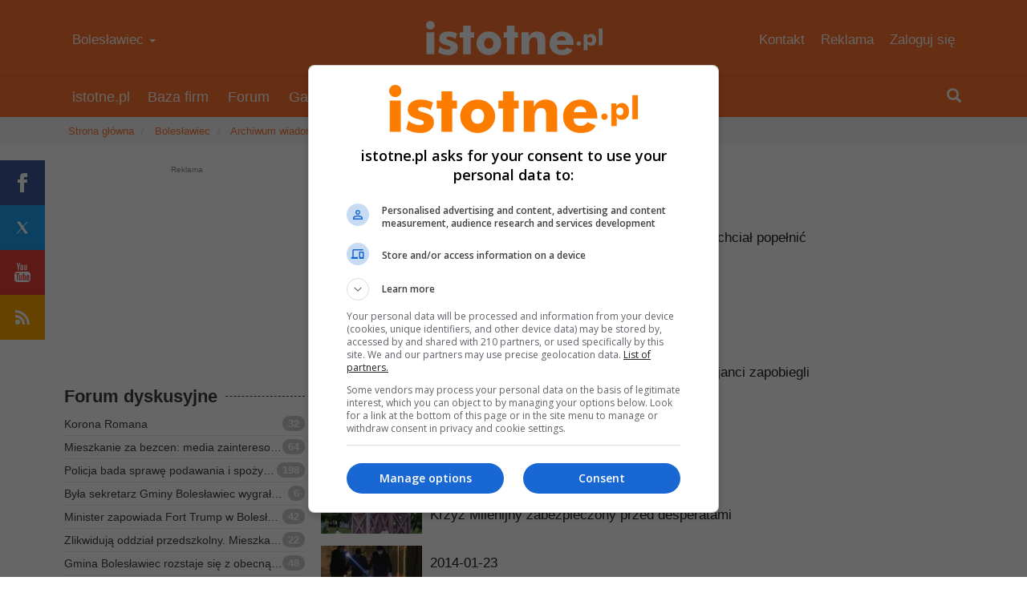

--- FILE ---
content_type: text/html; charset=utf-8
request_url: https://istotne.pl/boleslawiec/archiwum-tag/u7/samobojstwo/4
body_size: 6264
content:
<!DOCTYPE html>
<html lang="pl">
	<head>
		
		<!-- Google Tag Manager -->
		<script>(function(w,d,s,l,i){w[l]=w[l]||[];w[l].push({'gtm.start':
		new Date().getTime(),event:'gtm.js'});var f=d.getElementsByTagName(s)[0],
		j=d.createElement(s),dl=l!='dataLayer'?'&l='+l:'';j.async=true;j.src=
		'https://www.googletagmanager.com/gtm.js?id='+i+dl;f.parentNode.insertBefore(j,f);
		})(window,document,'script','dataLayer','GTM-P2HND5C');</script>
		<!-- End Google Tag Manager -->		
		
		<title>Tag - samobójstwo - 4 - Bolesławiec - istotne.pl</title>
        <meta name="description" content="Portal nr 1 w Bolesławiec i powiat bolesławiecki. Lokalna gazeta. Zweryfikowana oglądalność."/>
        <meta name="keywords" content="portal bolesławiec gazeta lokalna ogłoszenia"/>
        <meta name="viewport" content="width=device-width, initial-scale=1.0"/>
		
				
        <meta charset="utf-8" />
<meta name="generator" content="Sandbox CMS - 2.7.01" />
        <link href="https://istotne.pl/data/img/favicons/favicon.ico" rel="shortcut icon" />
                <link type="text/css" href="https://istotne.pl/data/libs/istotne/css/bootstrap.min.css?v=2.7.01" rel="stylesheet" />
<link type="text/css" href="https://istotne.pl/data/libs/istotne/css/istotne.min.css?v=2.7.01" rel="stylesheet" />
        <script><!--//--><![CDATA[
 var ISTOTNE={"url_base":"https:\/\/istotne.pl\/","url_home":"https:\/\/istotne.pl\/boleslawiec","city_id":1,"version":"2.7.01","production":true,"service":"https:\/\/api.istotne.pl"};
<!--//-->]]></script>
                		
		<link rel="icon" type="image/png" href="/data/img/favicons/favicon-96x96.png" sizes="96x96" />
		<link rel="icon" type="image/svg+xml" href="/data/img/favicons/favicon.svg" />
		<link rel="apple-touch-icon" sizes="180x180" href="/data/img/favicons/apple-touch-icon.png" />
		<meta name="apple-mobile-web-app-title" content="istotne.pl" />
		<link rel="manifest" href="/data/img/favicons/site.webmanifest" />
		
		<meta name="theme-color" content="#ff7630">
		<meta name="robots" content="max-image-preview:large">
	
                    <script src="https://cdnjs.cloudflare.com/ajax/libs/require.js/2.3.2/require.min.js" data-main="https://istotne.pl/data/libs/istotne/js/istotne.js?v=2.7.01"></script>
        
        <link rel="alternate" type="application/rss+xml" href="https://istotne.pl/boleslawiec/rss/news" title="istotne.pl - Wiadomości"/>
        <link rel="alternate" type="application/rss+xml" href="https://istotne.pl/boleslawiec/rss/announcements" title="istotne.pl - Ogłoszenia"/>

        
        <meta property="fb:app_id" content="279216728949309"/>        				                		                		
		<meta name="twitter:card" content="summary_large_image" />
		<meta name="twitter:site" content="@istotnepl" />
		
        
    </head>
    <body>
		
		<!-- Google Tag Manager (noscript) -->
		<noscript><iframe src="https://www.googletagmanager.com/ns.html?id=GTM-P2HND5C"
		height="0" width="0" style="display:none;visibility:hidden"></iframe></noscript>
		<!-- End Google Tag Manager (noscript) -->
	
		
<header id="main_header" class="hidden-print">
    <div class="container">
        <div class="row">
            <div class="col-md-4 visible-md visible-lg">
                <ul class="nav nav-top">
                    <li>
                        <div class="submenu">
                            <a href="https://istotne.pl/boleslawiec">Bolesławiec&nbsp;<span class="caret"></span></a>
                            <ol>
                                                                                                                                </ol>
                        </div>
                    </li>
                </ul>
            </div>

            <div class="col-md-4"><strong><a href="https://istotne.pl/boleslawiec">istotne.pl</a></strong></div>
            
            <div class="col-md-4 visible-md visible-lg">
                <ul class="nav nav-top">
                    <li><a href="https://istotne.pl/kontakt">Kontakt</a></li>
                    <li><a href="https://istotne.pl/reklama">Reklama</a></li>
                                            <li><a href="https://istotne.pl/zaloguj-sie">Zaloguj się</a></li>
                                    </ul>
            </div>
        </div>
    </div>
</header>        
<nav id="main_navigation" class="navbar navbar-main hidden-print">
    <div class="container">
        <div class="navbar-header">
            <button type="button" class="navbar-toggle" data-toggle="collapse" data-target="#bs-example-navbar-collapse-9">
                <span class="sr-only">Toggle navigation</span>
                <span class="icon-bar"></span>
                <span class="icon-bar"></span>
                <span class="icon-bar"></span>
            </button>
            <a class="navbar-brand" href="https://istotne.pl/boleslawiec">istotne.pl</a>
        </div>

        <div class="collapse navbar-collapse" id="bs-example-navbar-collapse-9">
            <ul class="nav navbar-nav">
                                    <li><a href="https://istotne.pl/firmy">Baza firm</a></li>
                                    <li><a href="https://istotne.pl/boleslawiec/forum">Forum</a></li>
                                    <li><a href="https://istotne.pl/boleslawiec/galeria">Galeria</a></li>
                                    <li><a href="https://istotne.pl/boleslawiec/gazeta">Gazeta</a></li>
                                    <li><a href="https://istotne.pl/boleslawiec/imprezy">Imprezy</a></li>
                                    <li><a href="https://istotne.pl/ogloszenia">Ogłoszenia</a></li>
                                    <li><a href="https://istotne.pl/boleslawiec/pogoda">Pogoda</a></li>
                
                <li class="visible-xs visible-sm top-line"><a href="https://istotne.pl/kontakt">Kontakt</a></li>
				<li class="visible-xs visible-sm"><a href="https://istotne.pl/onas">O nas</a></li>
                <li class="visible-xs visible-sm"><a href="https://istotne.pl/reklama">Reklama</a></li>
				<li class="visible-xs visible-sm"><a href="https://istotne.pl/miasto/zmien">Zmień miasto</a></li>
                                    <li class="visible-xs visible-sm"><a href="https://istotne.pl/zaloguj-sie">Zaloguj się</a></li>
                            </ul>

            <div class="nav navbar-nav navbar-right visible-xs visible-sm visible-md visible-lg"> 
                <ul class="nav navbar-nav">
                    <li id="widget_search">
                        <form action="https://istotne.pl/szukaj" method="get">
                            <input placeholder="Napisz czego szukasz" class="form-control" type="text" name="q"/>
                        </form>  
                        <a href="#"><span class="glyphicon glyphicon-search"></span></a>
                    </li>
                </ul>
            </div>
        </div>
    </div>
</nav>
        <div id="breadcrumb">
    <div class="container">
        <div class="row main">
            <ol class="breadcrumb">
                
                    
                                            <li>
                            <a href="https://istotne.pl/miasto/zmien">Strona główna</a>
                        </li>
                                    
                    
                                            <li>
                            <a href="https://istotne.pl/boleslawiec">Bolesławiec</a>
                        </li>
                                    
                    
                                            <li>
                            <a href="https://istotne.pl/boleslawiec/archiwum">Archiwum wiadomości</a>
                        </li>
                                    
                    
                                            <li class="active">Tag - samobójstwo</li>
                                                </ol>
        </div>
    </div>
</div>
        <main class="body" id="blog">
                        
            <div class="container">
                <!-- reklamy ze slotu: góra wybory -->
<div class="advert advert_3001 " data-place="3001" style="margin-bottom: 20px;"></div>

<div class="row main">
            <aside class="col-md-4 col-lg-3">
                                        <div class="advert short">
            <div>
            <ins  class="adsbygoogle" data-ad-client="ca-pub-9836122932433626" data-ad-slot="4433004762"></ins>
            <script> (adsbygoogle = window.adsbygoogle || []).push({}); </script>
        
            </div>
        </div>
        <div class="panel panel-widget widget-forum visible-md visible-lg">
        <div class="panel-heading">
            <h6 class="panel-title">Forum dyskusyjne</h6>
        </div>
        <div class="panel-body">
            <ul class="list-link">
                                    <li>
                        <a class="list-link-item" href="https://istotne.pl/boleslawiec/forum/Ayh9/korona-romana/3">
                            <span class="badge pull-right">32</span>
                            <span class="title">Korona Romana</span>
                        </a>
                    </li>
                                    <li>
                        <a class="list-link-item" href="https://istotne.pl/boleslawiec/forum/Ayhl/mieszkanie-za-bezcen-media-zainteresowaly-sie-zalozycielka-bractwa-ceramicznego-i-urzedniczka/5">
                            <span class="badge pull-right">64</span>
                            <span class="title">Mieszkanie za bezcen: media zainteresowały się założycielką Bractwa Ceramicznego i urzędniczką</span>
                        </a>
                    </li>
                                    <li>
                        <a class="list-link-item" href="https://istotne.pl/boleslawiec/forum/Ax3z/policja-bada-sprawe-podawania-i-spozywania-alkoholu-na-sali-sportowej-przy-i-lo/14">
                            <span class="badge pull-right">198</span>
                            <span class="title">Policja bada sprawę podawania i spożywania alkoholu na sali sportowej przy I LO</span>
                        </a>
                    </li>
                                    <li>
                        <a class="list-link-item" href="https://istotne.pl/boleslawiec/forum/Ayhv/byla-sekretarz-gminy-boleslawiec-wygrala-w-sadzie-jest-wyrok-sadu-apelacyjnego">
                            <span class="badge pull-right">6</span>
                            <span class="title">Była sekretarz Gminy Bolesławiec wygrała w sądzie. Jest wyrok sądu apelacyjnego</span>
                        </a>
                    </li>
                                    <li>
                        <a class="list-link-item" href="https://istotne.pl/boleslawiec/forum/Ayhy/minister-zapowiada-fort-trump-w-boleslawcu-polska-ma-zaciesniac-wspolprace-z-usa/3">
                            <span class="badge pull-right">42</span>
                            <span class="title">Minister zapowiada Fort Trump w Bolesławcu! Polska ma zacieśniać wsp&oacute;łpracę z USA</span>
                        </a>
                    </li>
                                    <li>
                        <a class="list-link-item" href="https://istotne.pl/boleslawiec/forum/AyhU/zlikwiduja-oddzial-przedszkolny-mieszkancy-dlaczego-bogatej-gminy-nie-stac-na-przedszkole/2">
                            <span class="badge pull-right">22</span>
                            <span class="title">Zlikwidują oddział przedszkolny. Mieszkańcy: dlaczego bogatej gminy nie stać na przedszkole?</span>
                        </a>
                    </li>
                                    <li>
                        <a class="list-link-item" href="https://istotne.pl/boleslawiec/forum/AyhY/gmina-boleslawiec-rozstaje-sie-z-obecna-sekretarz-za-porozumieniem-stron/4">
                            <span class="badge pull-right">48</span>
                            <span class="title">Gmina Bolesławiec rozstaje się z obecną sekretarz. Za porozumieniem stron</span>
                        </a>
                    </li>
                                    <li>
                        <a class="list-link-item" href="https://istotne.pl/boleslawiec/forum/Ayh4/dni-otwarte-z-ksef-w-dolnoslaskich-urzedach-skarbowych-szkolenia-i-dyzury-ekspertow">
                            <span class="badge pull-right">1</span>
                            <span class="title">Dni otwarte z KSeF w dolnośląskich urzędach skarbowych. Szkolenia i dyżury ekspert&oacute;w</span>
                        </a>
                    </li>
                                    <li>
                        <a class="list-link-item" href="https://istotne.pl/boleslawiec/forum/AyhI/most-na-bobrze-zablokowany-wiemy-co-sie-stalo-utrudnienia">
                            <span class="badge pull-right">9</span>
                            <span class="title">Most na Bobrze ZABLOKOWANY. Wiemy, co się stało! UTRUDNIENIA</span>
                        </a>
                    </li>
                                    <li>
                        <a class="list-link-item" href="https://istotne.pl/boleslawiec/forum/Ayht/pijany-kierowca-uciekal-przed-policja-wjechal-w-drzewo">
                            <span class="badge pull-right">6</span>
                            <span class="title">Pijany kierowca uciekał przed policją. Wjechał w drzewo</span>
                        </a>
                    </li>
                                    <li>
                        <a class="list-link-item" href="https://istotne.pl/boleslawiec/forum/Ayhr/cios-w-europejska-mafie-narkotykowa-setki-policjantow-tony-narkotykow-i-miliony-zlotych">
                            <span class="badge pull-right">8</span>
                            <span class="title">Cios w europejską mafię narkotykową! Setki policjant&oacute;w, tony narkotyk&oacute;w i miliony złotych</span>
                        </a>
                    </li>
                                    <li>
                        <a class="list-link-item" href="https://istotne.pl/boleslawiec/forum/Ayh0/przepiekne-zdjecia-zorzy-polarnej-autorstwa-lukasza-szuchalskiego">
                            <span class="badge pull-right">9</span>
                            <span class="title">Przepiękne zdjęcia zorzy polarnej autorstwa Łukasza Szuchalskiego</span>
                        </a>
                    </li>
                                    <li>
                        <a class="list-link-item" href="https://istotne.pl/boleslawiec/forum/Ayh5/alarm-w-gminie-160c-na-kominie-o-krok-od-tragedii">
                            <span class="badge pull-right">1</span>
                            <span class="title">🔔Alarm w gminie! 160&deg;C na kominie! O krok od tragedii</span>
                        </a>
                    </li>
                                    <li>
                        <a class="list-link-item" href="https://istotne.pl/boleslawiec/forum/Ayhk/ukradl-krzyz-z-dachu-kosciola-sparalizowal-kolej-30-latek-aresztowany-ruszyl-proces-w-glosnej-sprawie">
                            <span class="badge pull-right">4</span>
                            <span class="title">Ukradł krzyż z dachu kościoła, sparaliżował kolej! 30-latek aresztowany, ruszył proces w głośnej sprawie!</span>
                        </a>
                    </li>
                                    <li>
                        <a class="list-link-item" href="https://istotne.pl/boleslawiec/forum/Ayhs/pijany-bez-prawa-jazdy-i-oc-szalencza-ucieczka-zakonczona-w-rowie">
                            <span class="badge pull-right">5</span>
                            <span class="title">Pijany, bez prawa jazdy i OC. Szaleńcza ucieczka zakończona w rowie</span>
                        </a>
                    </li>
                                    <li>
                        <a class="list-link-item" href="https://istotne.pl/boleslawiec/forum/AyhN/wypadek-pociag-potracil-48-letnia-kobiete-utrudnienia">
                            <span class="badge pull-right">2</span>
                            <span class="title">🚨🚆Wypadek: pociąg potrącił 48-letnią kobietę! UTRUDNIENIA</span>
                        </a>
                    </li>
                                    <li>
                        <a class="list-link-item" href="https://istotne.pl/boleslawiec/forum/AyCe/szon/2">
                            <span class="badge pull-right">28</span>
                            <span class="title">Szon</span>
                        </a>
                    </li>
                                    <li>
                        <a class="list-link-item" href="https://istotne.pl/boleslawiec/forum/Ayhi/interwencja-w-zakladach-ceramicznych-posel-przepytal-prezesa">
                            <span class="badge pull-right">15</span>
                            <span class="title">Interwencja w zakładach ceramicznych. Poseł przepytał prezesa</span>
                        </a>
                    </li>
                                    <li>
                        <a class="list-link-item" href="https://istotne.pl/boleslawiec/forum/Au1C/golas-znad-bobru-w-centrum-miasta-grasuje-przy-paczkomatach/2">
                            <span class="badge pull-right">21</span>
                            <span class="title">Golas znad Bobru w centrum miasta? Grasuje przy paczkomatach?</span>
                        </a>
                    </li>
                                    <li>
                        <a class="list-link-item" href="https://istotne.pl/boleslawiec/forum/Ayhj/pijany-oprawca-z-gminy-warta-boleslawiecka-trafil-do-aresztu-dramat-matki-i-brata">
                            <span class="badge pull-right">4</span>
                            <span class="title">Pijany oprawca z gminy Warta Bolesławiecka trafił do aresztu. Dramat matki i brata</span>
                        </a>
                    </li>
                            </ul>
        </div>
    </div>
                    </aside>
    
            <article class="col-md-8 col-lg-7"> 
            
        
        
            <div id="subheader">
                <div>
                    <h1>Tag - samobójstwo</h1>

                                    </div>
            </div>

                            <ul class="list"> 
                                            <li>
                            <a href="https://istotne.pl/boleslawiec/wiadomosc/CIw">
                                <img src="https://istotne.pl/temp/images/cover_sm/data/upload/istotne_covers/2015_10/21478.jpg" alt="Zdążyli uratować 22-letniego mężczyznę, kt&oacute;ry chciał popełnić samob&oacute;jstwo" loading="lazy" />
                                <div>
                                    <span>
                                        2015-10-27                                    </span>
                                    <span>
                                        Zdążyli uratować 22-letniego mężczyznę, który chciał popełnić samobójstwo                                    </span>
                                </div>
                            </a>
                        </li>
                                            <li>
                            <a href="https://istotne.pl/boleslawiec/wiadomosc/ePK">
                                <img src="https://istotne.pl/temp/images/cover_sm/data/upload/istotne_covers/2012_10/15954.jpg" alt="Zapobiegli samob&oacute;jstwu" loading="lazy" />
                                <div>
                                    <span>
                                        2015-07-08                                    </span>
                                    <span>
                                        Zapobiegli samobójstwu                                    </span>
                                </div>
                            </a>
                        </li>
                                            <li>
                            <a href="https://istotne.pl/boleslawiec/wiadomosc/e71">
                                <img src="https://istotne.pl/temp/images/cover_sm/data/upload/istotne_covers/2015_04/19855.jpg" alt="Pokł&oacute;cił się z konkubiną i chciał się zabić. Policjanci zapobiegli tragedii" loading="lazy" />
                                <div>
                                    <span>
                                        2015-04-13                                    </span>
                                    <span>
                                        Pokłócił się z konkubiną i chciał się zabić. Policjanci zapobiegli tragedii                                    </span>
                                </div>
                            </a>
                        </li>
                                            <li>
                            <a href="https://istotne.pl/boleslawiec/wiadomosc/ev7">
                                <img src="https://istotne.pl/temp/images/cover_sm/data/upload/istotne_covers/2015_04/19855.jpg" alt="Chciał skoczyć z mostu" loading="lazy" />
                                <div>
                                    <span>
                                        2015-04-01                                    </span>
                                    <span>
                                        Chciał skoczyć z mostu                                    </span>
                                </div>
                            </a>
                        </li>
                                            <li>
                            <a href="https://istotne.pl/boleslawiec/wiadomosc/egU">
                                <img src="https://istotne.pl/temp/images/cover_sm/data/upload/istotne_covers/2014_10/18714.jpg" alt="Krzyż Milenijny zabezpieczony przed desperatami" loading="lazy" />
                                <div>
                                    <span>
                                        2014-10-20                                    </span>
                                    <span>
                                        Krzyż Milenijny zabezpieczony przed desperatami                                    </span>
                                </div>
                            </a>
                        </li>
                                            <li>
                            <a href="https://istotne.pl/boleslawiec/wiadomosc/d7c">
                                <img src="https://istotne.pl/temp/images/cover_sm/data/upload/istotne_covers/2014_01/17440.jpg" alt="Pociąg uderzył w mężczyznę na torach" loading="lazy" />
                                <div>
                                    <span>
                                        2014-01-23                                    </span>
                                    <span>
                                        Pociąg uderzył w mężczyznę na torach                                    </span>
                                </div>
                            </a>
                        </li>
                                            <li>
                            <a href="https://istotne.pl/boleslawiec/wiadomosc/d5L">
                                <img src="https://istotne.pl/temp/images/cover_sm/data/upload/istotne_covers/2013_03/16447.jpg" alt="Bolesławianin zginął we Lw&oacute;wku przy skałkach" loading="lazy" />
                                <div>
                                    <span>
                                        2013-11-27                                    </span>
                                    <span>
                                        Bolesławianin zginął we Lwówku przy skałkach                                    </span>
                                </div>
                            </a>
                        </li>
                                            <li>
                            <a href="https://istotne.pl/boleslawiec/wiadomosc/ABr">
                                <img src="https://istotne.pl/temp/images/cover_sm/data/upload/istotne_covers/2012_10/15947.jpg" alt="Mężczyzna skoczył z wiaduktu" loading="lazy" />
                                <div>
                                    <span>
                                        2012-10-01                                    </span>
                                    <span>
                                        Mężczyzna skoczył z wiaduktu                                    </span>
                                </div>
                            </a>
                        </li>
                                            <li>
                            <a href="https://istotne.pl/boleslawiec/wiadomosc/Acu">
                                <img src="https://istotne.pl/temp/images/cover_sm/data/upload/istotne_covers/2009_05/8928.jpg" alt="100 pr&oacute;b samob&oacute;jczych" loading="lazy" />
                                <div>
                                    <span>
                                        2012-02-23                                    </span>
                                    <span>
                                        100 prób samobójczych                                    </span>
                                </div>
                            </a>
                        </li>
                                            <li>
                            <a href="https://istotne.pl/boleslawiec/wiadomosc/AwU">
                                <img src="https://istotne.pl/temp/images/cover_sm/data/upload/istotne_covers/2008_09/6684.jpg" alt="Znaleziono zwłoki mężczyzny z raną postrzałową głowy" loading="lazy" />
                                <div>
                                    <span>
                                        2011-10-17                                    </span>
                                    <span>
                                        Znaleziono zwłoki mężczyzny z raną postrzałową głowy                                    </span>
                                </div>
                            </a>
                        </li>
                                            <li>
                            <a href="https://istotne.pl/boleslawiec/wiadomosc/Av2">
                                <img src="https://istotne.pl/temp/images/cover_sm/data/upload/istotne_covers/2011_04/14933.jpg" alt="Desperat przez kilka godzin był na Krzyżu Milenijnym" loading="lazy" />
                                <div>
                                    <span>
                                        2011-04-26                                    </span>
                                    <span>
                                        Desperat przez kilka godzin był na Krzyżu Milenijnym                                    </span>
                                </div>
                            </a>
                        </li>
                                            <li>
                            <a href="https://istotne.pl/boleslawiec/wiadomosc/A5S">
                                <img src="https://istotne.pl/temp/images/cover_sm/data/upload/istotne_covers/2011_03/14855.jpg" alt="Samob&oacute;jstwo brzydkiego kaczątka" loading="lazy" />
                                <div>
                                    <span>
                                        2011-03-23                                    </span>
                                    <span>
                                        Samobójstwo brzydkiego kaczątka                                    </span>
                                </div>
                            </a>
                        </li>
                                            <li>
                            <a href="https://istotne.pl/boleslawiec/wiadomosc/AyU">
                                <img src="https://istotne.pl/temp/images/cover_sm/data/upload/istotne_covers/2005_03/1072.jpg" alt="26-latek skoczył z mostu w Świętoszowie" loading="lazy" />
                                <div>
                                    <span>
                                        2010-07-14                                    </span>
                                    <span>
                                        26-latek skoczył z mostu w Świętoszowie                                    </span>
                                </div>
                            </a>
                        </li>
                                            <li>
                            <a href="https://istotne.pl/boleslawiec/wiadomosc/ATV">
                                <img src="https://istotne.pl/temp/images/cover_sm/data/upload/istotne_covers/2005_03/1072.jpg" alt="Uratowali 31-latka przed samob&oacute;jstwem" loading="lazy" />
                                <div>
                                    <span>
                                        2010-03-22                                    </span>
                                    <span>
                                        Uratowali 31-latka przed samobójstwem                                    </span>
                                </div>
                            </a>
                        </li>
                                            <li>
                            <a href="https://istotne.pl/boleslawiec/wiadomosc/An0">
                                <img src="https://istotne.pl/temp/images/cover_sm/data/upload/istotne_covers/2005_03/1072.jpg" alt="Uratowali 58-latka przed samob&oacute;jstwem" loading="lazy" />
                                <div>
                                    <span>
                                        2009-11-17                                    </span>
                                    <span>
                                        Uratowali 58-latka przed samobójstwem                                    </span>
                                </div>
                            </a>
                        </li>
                                    </ul>
            
                            <div class="text-center">
    <ul class="pagination">
    	    		    			    				<li><a href="https://istotne.pl/boleslawiec/archiwum-tag/u7/samobojstwo">1</a></li>
    				

    			    		
    		    	    		    			    				<li><a href="https://istotne.pl/boleslawiec/archiwum-tag/u7/samobojstwo/2">2</a></li>
    				

    			    		
    		    	    		    			    				<li><a href="https://istotne.pl/boleslawiec/archiwum-tag/u7/samobojstwo/3">3</a></li>
    				

    			    		
    		    	    		    			    				<li class="active"><span>4</span></li>
    				

    			    		
    		    	    </ul>
</div>                        </article>   
            <div class="col-lg-2 visible-lg"> 
            <div class="advert_right">
                                                <ins  class="adsbygoogle" data-ad-client="ca-pub-9836122932433626" data-ad-slot="2704498436"></ins>
            <script> (adsbygoogle = window.adsbygoogle || []).push({}); </script>
                            </div>
        </div>
    </div>            </div>
        </main>

            <ul id="social_links" class="visible-lg">
        <li class="icon_facebook"><a rel="nofollow" target="_blank" href="https://www.facebook.com/istotnepl">Facebook</a></li>
        <li class="icon_twitter"><a rel="nofollow" target="_blank" href="https://twitter.com/istotnepl">X</a></li>
        <li class="icon_youtube"><a rel="nofollow" target="_blank" href="https://www.youtube.com/istotnepl">YouTube</a></li>
        <li class="icon_rss"><a href="https://istotne.pl/rss">RSS</a></li>
    </ul>
        <footer class="hidden-print">
    <div class="container">
        <div class="row details">
            <div class="col-md-4">
                <span class="logo"><a href="https://istotne.pl/">istotne.pl</a></span>
            </div>
            <div class="col-md-2 visible-md visible-lg">
                <ul class="nav nav-mini" >
                    <li><a href="https://istotne.pl/boleslawiec/archiwum">Archiwum</a></li>
					<li><a href="https://istotne.pl/firmy">Baza firm</a></li>
					<li><a href="https://istotne.pl/boleslawiec/forum">Forum</a></li>
					<li><a href="https://istotne.pl/boleslawiec/galeria">Galeria</a></li>

                </ul>
            </div>
            <div class="col-md-2 visible-md visible-lg">
                <ul class="nav nav-mini" >
                    <li><a href="https://istotne.pl/boleslawiec/gazeta">Gazeta</a></li>
					<li><a href="https://istotne.pl/boleslawiec/imprezy">Imprezy</a></li>
                    <li><a href="https://istotne.pl/ogloszenia">Ogłoszenia</a></li>
					<li><a href="https://istotne.pl/boleslawiec/pogoda">Pogoda</a></li>
                </ul>
            </div>
            <div class="col-md-2 visible-md visible-lg">
                <ul class="nav nav-mini" >
                    <li><b>Zobacz również</b></li>
                    <li><a href="https://istotne.pl/onas">O nas</a></li>
					<li><a href="https://istotne.pl/prywatnosc">Prywatność</a></li>
                    <li><a href="https://istotne.pl/regulamin">Regulamin</a></li>
                </ul>
            </div>
            <div class="col-md-2 visible-md visible-lg">
                <ul class="nav nav-mini" >
                    <li><b>Zaangażuj się</b></li>
					<li><a href="https://istotne.pl/kontakt">Kontakt</a></li>
					<li><a href="https://istotne.pl/reklama">Reklama</a></li>
                                            <li><a href="https://istotne.pl/zaloguj-sie">Zaloguj się</a></li>
                        <li><a href="https://istotne.pl/zaloz-konto">Załóż konto</a></li>
                                    </ul>
            </div>
        </div>
        <div class="row about">
            <div class="pull-left">© <span class="hidden-xs">2004-</span>2026 <a href="https://istotne.pl/">istotne.pl</a></div>
            <div class="pull-right">Przechowujemy nasze pliki cookies w Twoim urządzeniu i tylko do nich mamy dostęp. Przetwarzamy dane osobowe. <a href="https://istotne.pl/prywatnosc">ℹ️ szczegóły</a></div>
        </div>
    </div>
</footer>        


<!-- Taboola -->
<script>
window._taboola = window._taboola || [];
_taboola.push({flush: true});
</script>


		
		
			<script>
			/* Bezpieczniki */
			window._taboola = window._taboola || [];
			window.adsbygoogle = window.adsbygoogle || [];
			</script>
			
			<!-- Reklama Google na poziomie strony -->
				<script async src="https://pagead2.googlesyndication.com/pagead/js/adsbygoogle.js?client=ca-pub-9836122932433626" crossorigin="anonymous"></script>
			<!-- End Reklama Google na poziomie strony -->
			
			<!-- Reklamy Taboola na poziomie strony -->
				<script>
				window._taboola = window._taboola || [];
				_taboola.push({article:'auto'});
				!function (e, f, u, i) {
					if (!document.getElementById(i)){
						e.async = 1;
						e.src = u;
						e.id = i;
						f.parentNode.insertBefore(e, f);
					}
					}(document.createElement('script'),
					document.getElementsByTagName('script')[0],
					'//cdn.taboola.com/libtrc/istotnepl/loader.js',
					'tb_loader_script');
					if(window.performance && typeof window.performance.mark == 'function')
					{window.performance.mark('tbl_ic');}
				</script>
			<!-- End Reklamy Taboola na poziomie strony -->

        		
		
    </body>
</html>

--- FILE ---
content_type: text/html; charset=utf-8
request_url: https://www.google.com/recaptcha/api2/aframe
body_size: 266
content:
<!DOCTYPE HTML><html><head><meta http-equiv="content-type" content="text/html; charset=UTF-8"></head><body><script nonce="02t5Z476jNRDOjic0yjg7g">/** Anti-fraud and anti-abuse applications only. See google.com/recaptcha */ try{var clients={'sodar':'https://pagead2.googlesyndication.com/pagead/sodar?'};window.addEventListener("message",function(a){try{if(a.source===window.parent){var b=JSON.parse(a.data);var c=clients[b['id']];if(c){var d=document.createElement('img');d.src=c+b['params']+'&rc='+(localStorage.getItem("rc::a")?sessionStorage.getItem("rc::b"):"");window.document.body.appendChild(d);sessionStorage.setItem("rc::e",parseInt(sessionStorage.getItem("rc::e")||0)+1);localStorage.setItem("rc::h",'1769027076743');}}}catch(b){}});window.parent.postMessage("_grecaptcha_ready", "*");}catch(b){}</script></body></html>